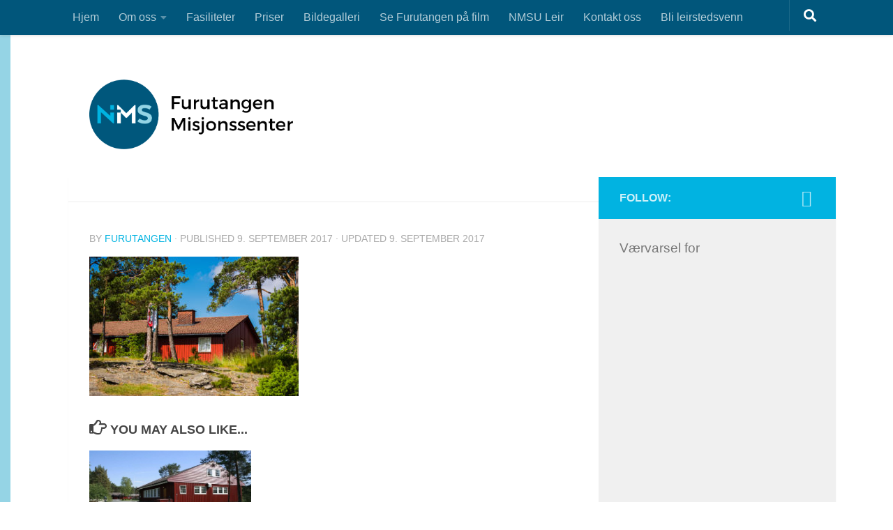

--- FILE ---
content_type: text/html; charset=UTF-8
request_url: https://furutangen-misjonssenter.no/_neg3387/
body_size: 11368
content:
'<!DOCTYPE html>
<html class="no-js" lang="nb-NO">
<head>
  <meta charset="UTF-8">
  <meta name="viewport" content="width=device-width, initial-scale=1.0">
  <link rel="profile" href="https://gmpg.org/xfn/11" />
  <link rel="pingback" href="https://furutangen-misjonssenter.no/xmlrpc.php">

  <meta name='robots' content='index, follow, max-image-preview:large, max-snippet:-1, max-video-preview:-1' />
	<style>img:is([sizes="auto" i], [sizes^="auto," i]) { contain-intrinsic-size: 3000px 1500px }</style>
	<script>document.documentElement.className = document.documentElement.className.replace("no-js","js");</script>

	<!-- This site is optimized with the Yoast SEO plugin v16.4 - https://yoast.com/wordpress/plugins/seo/ -->
	<title>- Furutangen Misjonssenter</title>
	<link rel="canonical" href="http://furutangen-misjonssenter.no/wp-content/uploads/2017/09/NEG3387.jpg" />
	<meta property="og:locale" content="nb_NO" />
	<meta property="og:type" content="article" />
	<meta property="og:title" content="- Furutangen Misjonssenter" />
	<meta property="og:url" content="http://furutangen-misjonssenter.no/wp-content/uploads/2017/09/NEG3387.jpg" />
	<meta property="og:site_name" content="Furutangen Misjonssenter" />
	<meta property="article:modified_time" content="2017-09-09T13:03:46+00:00" />
	<meta property="og:image" content="http://furutangen-misjonssenter.no/wp-content/uploads/2017/09/NEG3387-1024x683.jpg" />
	<meta property="og:image:width" content="1024" />
	<meta property="og:image:height" content="683" />
	<meta name="twitter:card" content="summary" />
	<script type="application/ld+json" class="yoast-schema-graph">{"@context":"https://schema.org","@graph":[{"@type":"WebSite","@id":"https://furutangen-misjonssenter.no/#website","url":"https://furutangen-misjonssenter.no/","name":"Furutangen Misjonssenter","description":"","potentialAction":[{"@type":"SearchAction","target":"https://furutangen-misjonssenter.no/?s={search_term_string}","query-input":"required name=search_term_string"}],"inLanguage":"nb-NO"},{"@type":"WebPage","@id":"http://furutangen-misjonssenter.no/wp-content/uploads/2017/09/NEG3387.jpg#webpage","url":"http://furutangen-misjonssenter.no/wp-content/uploads/2017/09/NEG3387.jpg","name":"- Furutangen Misjonssenter","isPartOf":{"@id":"https://furutangen-misjonssenter.no/#website"},"datePublished":"2017-09-09T12:53:29+00:00","dateModified":"2017-09-09T13:03:46+00:00","breadcrumb":{"@id":"http://furutangen-misjonssenter.no/wp-content/uploads/2017/09/NEG3387.jpg#breadcrumb"},"inLanguage":"nb-NO","potentialAction":[{"@type":"ReadAction","target":["http://furutangen-misjonssenter.no/wp-content/uploads/2017/09/NEG3387.jpg"]}]},{"@type":"BreadcrumbList","@id":"http://furutangen-misjonssenter.no/wp-content/uploads/2017/09/NEG3387.jpg#breadcrumb","itemListElement":[{"@type":"ListItem","position":1,"item":{"@type":"WebPage","@id":"https://furutangen-misjonssenter.no/","url":"https://furutangen-misjonssenter.no/","name":"Hjem"}},{"@type":"ListItem","position":2,"item":{"@id":"http://furutangen-misjonssenter.no/wp-content/uploads/2017/09/NEG3387.jpg#webpage"}}]}]}</script>
	<!-- / Yoast SEO plugin. -->


<link rel='dns-prefetch' href='//fonts.googleapis.com' />
<link rel="alternate" type="application/rss+xml" title="Furutangen Misjonssenter &raquo; strøm" href="https://furutangen-misjonssenter.no/feed/" />
<link rel="alternate" type="application/rss+xml" title="Furutangen Misjonssenter &raquo; kommentarstrøm" href="https://furutangen-misjonssenter.no/comments/feed/" />
<link rel="alternate" type="text/calendar" title="Furutangen Misjonssenter &raquo; iCal-feed" href="https://furutangen-misjonssenter.no/events/?ical=1" />
<script>
window._wpemojiSettings = {"baseUrl":"https:\/\/s.w.org\/images\/core\/emoji\/15.1.0\/72x72\/","ext":".png","svgUrl":"https:\/\/s.w.org\/images\/core\/emoji\/15.1.0\/svg\/","svgExt":".svg","source":{"concatemoji":"https:\/\/furutangen-misjonssenter.no\/wp-includes\/js\/wp-emoji-release.min.js?ver=6.8.1"}};
/*! This file is auto-generated */
!function(i,n){var o,s,e;function c(e){try{var t={supportTests:e,timestamp:(new Date).valueOf()};sessionStorage.setItem(o,JSON.stringify(t))}catch(e){}}function p(e,t,n){e.clearRect(0,0,e.canvas.width,e.canvas.height),e.fillText(t,0,0);var t=new Uint32Array(e.getImageData(0,0,e.canvas.width,e.canvas.height).data),r=(e.clearRect(0,0,e.canvas.width,e.canvas.height),e.fillText(n,0,0),new Uint32Array(e.getImageData(0,0,e.canvas.width,e.canvas.height).data));return t.every(function(e,t){return e===r[t]})}function u(e,t,n){switch(t){case"flag":return n(e,"\ud83c\udff3\ufe0f\u200d\u26a7\ufe0f","\ud83c\udff3\ufe0f\u200b\u26a7\ufe0f")?!1:!n(e,"\ud83c\uddfa\ud83c\uddf3","\ud83c\uddfa\u200b\ud83c\uddf3")&&!n(e,"\ud83c\udff4\udb40\udc67\udb40\udc62\udb40\udc65\udb40\udc6e\udb40\udc67\udb40\udc7f","\ud83c\udff4\u200b\udb40\udc67\u200b\udb40\udc62\u200b\udb40\udc65\u200b\udb40\udc6e\u200b\udb40\udc67\u200b\udb40\udc7f");case"emoji":return!n(e,"\ud83d\udc26\u200d\ud83d\udd25","\ud83d\udc26\u200b\ud83d\udd25")}return!1}function f(e,t,n){var r="undefined"!=typeof WorkerGlobalScope&&self instanceof WorkerGlobalScope?new OffscreenCanvas(300,150):i.createElement("canvas"),a=r.getContext("2d",{willReadFrequently:!0}),o=(a.textBaseline="top",a.font="600 32px Arial",{});return e.forEach(function(e){o[e]=t(a,e,n)}),o}function t(e){var t=i.createElement("script");t.src=e,t.defer=!0,i.head.appendChild(t)}"undefined"!=typeof Promise&&(o="wpEmojiSettingsSupports",s=["flag","emoji"],n.supports={everything:!0,everythingExceptFlag:!0},e=new Promise(function(e){i.addEventListener("DOMContentLoaded",e,{once:!0})}),new Promise(function(t){var n=function(){try{var e=JSON.parse(sessionStorage.getItem(o));if("object"==typeof e&&"number"==typeof e.timestamp&&(new Date).valueOf()<e.timestamp+604800&&"object"==typeof e.supportTests)return e.supportTests}catch(e){}return null}();if(!n){if("undefined"!=typeof Worker&&"undefined"!=typeof OffscreenCanvas&&"undefined"!=typeof URL&&URL.createObjectURL&&"undefined"!=typeof Blob)try{var e="postMessage("+f.toString()+"("+[JSON.stringify(s),u.toString(),p.toString()].join(",")+"));",r=new Blob([e],{type:"text/javascript"}),a=new Worker(URL.createObjectURL(r),{name:"wpTestEmojiSupports"});return void(a.onmessage=function(e){c(n=e.data),a.terminate(),t(n)})}catch(e){}c(n=f(s,u,p))}t(n)}).then(function(e){for(var t in e)n.supports[t]=e[t],n.supports.everything=n.supports.everything&&n.supports[t],"flag"!==t&&(n.supports.everythingExceptFlag=n.supports.everythingExceptFlag&&n.supports[t]);n.supports.everythingExceptFlag=n.supports.everythingExceptFlag&&!n.supports.flag,n.DOMReady=!1,n.readyCallback=function(){n.DOMReady=!0}}).then(function(){return e}).then(function(){var e;n.supports.everything||(n.readyCallback(),(e=n.source||{}).concatemoji?t(e.concatemoji):e.wpemoji&&e.twemoji&&(t(e.twemoji),t(e.wpemoji)))}))}((window,document),window._wpemojiSettings);
</script>
<link rel='stylesheet' id='weather-forecast-css' href='https://furutangen-misjonssenter.no/wp-content/plugins/weather-forecast/src/styles.css?ver=6.8.1' type='text/css' media='all' />
<style id='wp-emoji-styles-inline-css' type='text/css'>

	img.wp-smiley, img.emoji {
		display: inline !important;
		border: none !important;
		box-shadow: none !important;
		height: 1em !important;
		width: 1em !important;
		margin: 0 0.07em !important;
		vertical-align: -0.1em !important;
		background: none !important;
		padding: 0 !important;
	}
</style>
<link rel='stylesheet' id='wp-block-library-css' href='https://furutangen-misjonssenter.no/wp-includes/css/dist/block-library/style.min.css?ver=6.8.1' type='text/css' media='all' />
<style id='classic-theme-styles-inline-css' type='text/css'>
/*! This file is auto-generated */
.wp-block-button__link{color:#fff;background-color:#32373c;border-radius:9999px;box-shadow:none;text-decoration:none;padding:calc(.667em + 2px) calc(1.333em + 2px);font-size:1.125em}.wp-block-file__button{background:#32373c;color:#fff;text-decoration:none}
</style>
<style id='global-styles-inline-css' type='text/css'>
:root{--wp--preset--aspect-ratio--square: 1;--wp--preset--aspect-ratio--4-3: 4/3;--wp--preset--aspect-ratio--3-4: 3/4;--wp--preset--aspect-ratio--3-2: 3/2;--wp--preset--aspect-ratio--2-3: 2/3;--wp--preset--aspect-ratio--16-9: 16/9;--wp--preset--aspect-ratio--9-16: 9/16;--wp--preset--color--black: #000000;--wp--preset--color--cyan-bluish-gray: #abb8c3;--wp--preset--color--white: #ffffff;--wp--preset--color--pale-pink: #f78da7;--wp--preset--color--vivid-red: #cf2e2e;--wp--preset--color--luminous-vivid-orange: #ff6900;--wp--preset--color--luminous-vivid-amber: #fcb900;--wp--preset--color--light-green-cyan: #7bdcb5;--wp--preset--color--vivid-green-cyan: #00d084;--wp--preset--color--pale-cyan-blue: #8ed1fc;--wp--preset--color--vivid-cyan-blue: #0693e3;--wp--preset--color--vivid-purple: #9b51e0;--wp--preset--gradient--vivid-cyan-blue-to-vivid-purple: linear-gradient(135deg,rgba(6,147,227,1) 0%,rgb(155,81,224) 100%);--wp--preset--gradient--light-green-cyan-to-vivid-green-cyan: linear-gradient(135deg,rgb(122,220,180) 0%,rgb(0,208,130) 100%);--wp--preset--gradient--luminous-vivid-amber-to-luminous-vivid-orange: linear-gradient(135deg,rgba(252,185,0,1) 0%,rgba(255,105,0,1) 100%);--wp--preset--gradient--luminous-vivid-orange-to-vivid-red: linear-gradient(135deg,rgba(255,105,0,1) 0%,rgb(207,46,46) 100%);--wp--preset--gradient--very-light-gray-to-cyan-bluish-gray: linear-gradient(135deg,rgb(238,238,238) 0%,rgb(169,184,195) 100%);--wp--preset--gradient--cool-to-warm-spectrum: linear-gradient(135deg,rgb(74,234,220) 0%,rgb(151,120,209) 20%,rgb(207,42,186) 40%,rgb(238,44,130) 60%,rgb(251,105,98) 80%,rgb(254,248,76) 100%);--wp--preset--gradient--blush-light-purple: linear-gradient(135deg,rgb(255,206,236) 0%,rgb(152,150,240) 100%);--wp--preset--gradient--blush-bordeaux: linear-gradient(135deg,rgb(254,205,165) 0%,rgb(254,45,45) 50%,rgb(107,0,62) 100%);--wp--preset--gradient--luminous-dusk: linear-gradient(135deg,rgb(255,203,112) 0%,rgb(199,81,192) 50%,rgb(65,88,208) 100%);--wp--preset--gradient--pale-ocean: linear-gradient(135deg,rgb(255,245,203) 0%,rgb(182,227,212) 50%,rgb(51,167,181) 100%);--wp--preset--gradient--electric-grass: linear-gradient(135deg,rgb(202,248,128) 0%,rgb(113,206,126) 100%);--wp--preset--gradient--midnight: linear-gradient(135deg,rgb(2,3,129) 0%,rgb(40,116,252) 100%);--wp--preset--font-size--small: 13px;--wp--preset--font-size--medium: 20px;--wp--preset--font-size--large: 36px;--wp--preset--font-size--x-large: 42px;--wp--preset--spacing--20: 0.44rem;--wp--preset--spacing--30: 0.67rem;--wp--preset--spacing--40: 1rem;--wp--preset--spacing--50: 1.5rem;--wp--preset--spacing--60: 2.25rem;--wp--preset--spacing--70: 3.38rem;--wp--preset--spacing--80: 5.06rem;--wp--preset--shadow--natural: 6px 6px 9px rgba(0, 0, 0, 0.2);--wp--preset--shadow--deep: 12px 12px 50px rgba(0, 0, 0, 0.4);--wp--preset--shadow--sharp: 6px 6px 0px rgba(0, 0, 0, 0.2);--wp--preset--shadow--outlined: 6px 6px 0px -3px rgba(255, 255, 255, 1), 6px 6px rgba(0, 0, 0, 1);--wp--preset--shadow--crisp: 6px 6px 0px rgba(0, 0, 0, 1);}:where(.is-layout-flex){gap: 0.5em;}:where(.is-layout-grid){gap: 0.5em;}body .is-layout-flex{display: flex;}.is-layout-flex{flex-wrap: wrap;align-items: center;}.is-layout-flex > :is(*, div){margin: 0;}body .is-layout-grid{display: grid;}.is-layout-grid > :is(*, div){margin: 0;}:where(.wp-block-columns.is-layout-flex){gap: 2em;}:where(.wp-block-columns.is-layout-grid){gap: 2em;}:where(.wp-block-post-template.is-layout-flex){gap: 1.25em;}:where(.wp-block-post-template.is-layout-grid){gap: 1.25em;}.has-black-color{color: var(--wp--preset--color--black) !important;}.has-cyan-bluish-gray-color{color: var(--wp--preset--color--cyan-bluish-gray) !important;}.has-white-color{color: var(--wp--preset--color--white) !important;}.has-pale-pink-color{color: var(--wp--preset--color--pale-pink) !important;}.has-vivid-red-color{color: var(--wp--preset--color--vivid-red) !important;}.has-luminous-vivid-orange-color{color: var(--wp--preset--color--luminous-vivid-orange) !important;}.has-luminous-vivid-amber-color{color: var(--wp--preset--color--luminous-vivid-amber) !important;}.has-light-green-cyan-color{color: var(--wp--preset--color--light-green-cyan) !important;}.has-vivid-green-cyan-color{color: var(--wp--preset--color--vivid-green-cyan) !important;}.has-pale-cyan-blue-color{color: var(--wp--preset--color--pale-cyan-blue) !important;}.has-vivid-cyan-blue-color{color: var(--wp--preset--color--vivid-cyan-blue) !important;}.has-vivid-purple-color{color: var(--wp--preset--color--vivid-purple) !important;}.has-black-background-color{background-color: var(--wp--preset--color--black) !important;}.has-cyan-bluish-gray-background-color{background-color: var(--wp--preset--color--cyan-bluish-gray) !important;}.has-white-background-color{background-color: var(--wp--preset--color--white) !important;}.has-pale-pink-background-color{background-color: var(--wp--preset--color--pale-pink) !important;}.has-vivid-red-background-color{background-color: var(--wp--preset--color--vivid-red) !important;}.has-luminous-vivid-orange-background-color{background-color: var(--wp--preset--color--luminous-vivid-orange) !important;}.has-luminous-vivid-amber-background-color{background-color: var(--wp--preset--color--luminous-vivid-amber) !important;}.has-light-green-cyan-background-color{background-color: var(--wp--preset--color--light-green-cyan) !important;}.has-vivid-green-cyan-background-color{background-color: var(--wp--preset--color--vivid-green-cyan) !important;}.has-pale-cyan-blue-background-color{background-color: var(--wp--preset--color--pale-cyan-blue) !important;}.has-vivid-cyan-blue-background-color{background-color: var(--wp--preset--color--vivid-cyan-blue) !important;}.has-vivid-purple-background-color{background-color: var(--wp--preset--color--vivid-purple) !important;}.has-black-border-color{border-color: var(--wp--preset--color--black) !important;}.has-cyan-bluish-gray-border-color{border-color: var(--wp--preset--color--cyan-bluish-gray) !important;}.has-white-border-color{border-color: var(--wp--preset--color--white) !important;}.has-pale-pink-border-color{border-color: var(--wp--preset--color--pale-pink) !important;}.has-vivid-red-border-color{border-color: var(--wp--preset--color--vivid-red) !important;}.has-luminous-vivid-orange-border-color{border-color: var(--wp--preset--color--luminous-vivid-orange) !important;}.has-luminous-vivid-amber-border-color{border-color: var(--wp--preset--color--luminous-vivid-amber) !important;}.has-light-green-cyan-border-color{border-color: var(--wp--preset--color--light-green-cyan) !important;}.has-vivid-green-cyan-border-color{border-color: var(--wp--preset--color--vivid-green-cyan) !important;}.has-pale-cyan-blue-border-color{border-color: var(--wp--preset--color--pale-cyan-blue) !important;}.has-vivid-cyan-blue-border-color{border-color: var(--wp--preset--color--vivid-cyan-blue) !important;}.has-vivid-purple-border-color{border-color: var(--wp--preset--color--vivid-purple) !important;}.has-vivid-cyan-blue-to-vivid-purple-gradient-background{background: var(--wp--preset--gradient--vivid-cyan-blue-to-vivid-purple) !important;}.has-light-green-cyan-to-vivid-green-cyan-gradient-background{background: var(--wp--preset--gradient--light-green-cyan-to-vivid-green-cyan) !important;}.has-luminous-vivid-amber-to-luminous-vivid-orange-gradient-background{background: var(--wp--preset--gradient--luminous-vivid-amber-to-luminous-vivid-orange) !important;}.has-luminous-vivid-orange-to-vivid-red-gradient-background{background: var(--wp--preset--gradient--luminous-vivid-orange-to-vivid-red) !important;}.has-very-light-gray-to-cyan-bluish-gray-gradient-background{background: var(--wp--preset--gradient--very-light-gray-to-cyan-bluish-gray) !important;}.has-cool-to-warm-spectrum-gradient-background{background: var(--wp--preset--gradient--cool-to-warm-spectrum) !important;}.has-blush-light-purple-gradient-background{background: var(--wp--preset--gradient--blush-light-purple) !important;}.has-blush-bordeaux-gradient-background{background: var(--wp--preset--gradient--blush-bordeaux) !important;}.has-luminous-dusk-gradient-background{background: var(--wp--preset--gradient--luminous-dusk) !important;}.has-pale-ocean-gradient-background{background: var(--wp--preset--gradient--pale-ocean) !important;}.has-electric-grass-gradient-background{background: var(--wp--preset--gradient--electric-grass) !important;}.has-midnight-gradient-background{background: var(--wp--preset--gradient--midnight) !important;}.has-small-font-size{font-size: var(--wp--preset--font-size--small) !important;}.has-medium-font-size{font-size: var(--wp--preset--font-size--medium) !important;}.has-large-font-size{font-size: var(--wp--preset--font-size--large) !important;}.has-x-large-font-size{font-size: var(--wp--preset--font-size--x-large) !important;}
:where(.wp-block-post-template.is-layout-flex){gap: 1.25em;}:where(.wp-block-post-template.is-layout-grid){gap: 1.25em;}
:where(.wp-block-columns.is-layout-flex){gap: 2em;}:where(.wp-block-columns.is-layout-grid){gap: 2em;}
:root :where(.wp-block-pullquote){font-size: 1.5em;line-height: 1.6;}
</style>
<link rel='stylesheet' id='cptch_stylesheet-css' href='https://furutangen-misjonssenter.no/wp-content/plugins/captcha/css/front_end_style.css?ver=4.4.5' type='text/css' media='all' />
<link rel='stylesheet' id='dashicons-css' href='https://furutangen-misjonssenter.no/wp-includes/css/dashicons.min.css?ver=6.8.1' type='text/css' media='all' />
<link rel='stylesheet' id='cptch_desktop_style-css' href='https://furutangen-misjonssenter.no/wp-content/plugins/captcha/css/desktop_style.css?ver=4.4.5' type='text/css' media='all' />
<link rel='stylesheet' id='googlefonts-css' href='https://fonts.googleapis.com/css?family=Montserrat:400,700&subset=latin' type='text/css' media='all' />
<link rel='stylesheet' id='hueman-main-style-css' href='https://furutangen-misjonssenter.no/wp-content/themes/hueman/assets/front/css/main.min.css?ver=3.7.20' type='text/css' media='all' />
<style id='hueman-main-style-inline-css' type='text/css'>
body { font-family:Arial, sans-serif;font-size:1.00rem }@media only screen and (min-width: 720px) {
        .nav > li { font-size:1.00rem; }
      }.container-inner { max-width: 1100px; }::selection { background-color: #01b3e1; }
::-moz-selection { background-color: #01b3e1; }a,a>span.hu-external::after,.themeform label .required,#flexslider-featured .flex-direction-nav .flex-next:hover,#flexslider-featured .flex-direction-nav .flex-prev:hover,.post-hover:hover .post-title a,.post-title a:hover,.sidebar.s1 .post-nav li a:hover i,.content .post-nav li a:hover i,.post-related a:hover,.sidebar.s1 .widget_rss ul li a,#footer .widget_rss ul li a,.sidebar.s1 .widget_calendar a,#footer .widget_calendar a,.sidebar.s1 .alx-tab .tab-item-category a,.sidebar.s1 .alx-posts .post-item-category a,.sidebar.s1 .alx-tab li:hover .tab-item-title a,.sidebar.s1 .alx-tab li:hover .tab-item-comment a,.sidebar.s1 .alx-posts li:hover .post-item-title a,#footer .alx-tab .tab-item-category a,#footer .alx-posts .post-item-category a,#footer .alx-tab li:hover .tab-item-title a,#footer .alx-tab li:hover .tab-item-comment a,#footer .alx-posts li:hover .post-item-title a,.comment-tabs li.active a,.comment-awaiting-moderation,.child-menu a:hover,.child-menu .current_page_item > a,.wp-pagenavi a{ color: #01b3e1; }input[type="submit"],.themeform button[type="submit"],.sidebar.s1 .sidebar-top,.sidebar.s1 .sidebar-toggle,#flexslider-featured .flex-control-nav li a.flex-active,.post-tags a:hover,.sidebar.s1 .widget_calendar caption,#footer .widget_calendar caption,.author-bio .bio-avatar:after,.commentlist li.bypostauthor > .comment-body:after,.commentlist li.comment-author-admin > .comment-body:after{ background-color: #01b3e1; }.post-format .format-container { border-color: #01b3e1; }.sidebar.s1 .alx-tabs-nav li.active a,#footer .alx-tabs-nav li.active a,.comment-tabs li.active a,.wp-pagenavi a:hover,.wp-pagenavi a:active,.wp-pagenavi span.current{ border-bottom-color: #01b3e1!important; }.sidebar.s2 .post-nav li a:hover i,
.sidebar.s2 .widget_rss ul li a,
.sidebar.s2 .widget_calendar a,
.sidebar.s2 .alx-tab .tab-item-category a,
.sidebar.s2 .alx-posts .post-item-category a,
.sidebar.s2 .alx-tab li:hover .tab-item-title a,
.sidebar.s2 .alx-tab li:hover .tab-item-comment a,
.sidebar.s2 .alx-posts li:hover .post-item-title a { color: #01567b; }
.sidebar.s2 .sidebar-top,.sidebar.s2 .sidebar-toggle,.post-comments,.jp-play-bar,.jp-volume-bar-value,.sidebar.s2 .widget_calendar caption{ background-color: #01567b; }.sidebar.s2 .alx-tabs-nav li.active a { border-bottom-color: #01567b; }
.post-comments::before { border-right-color: #01567b; }
      .search-expand,
              #nav-topbar.nav-container { background-color: #01567b}@media only screen and (min-width: 720px) {
                #nav-topbar .nav ul { background-color: #01567b; }
              }.is-scrolled #header .nav-container.desktop-sticky,
              .is-scrolled #header .search-expand { background-color: #01567b; background-color: rgba(1,86,123,0.90) }.is-scrolled .topbar-transparent #nav-topbar.desktop-sticky .nav ul { background-color: #01567b; background-color: rgba(1,86,123,0.95) }#header { background-color: #ffffff; }
@media only screen and (min-width: 720px) {
  #nav-header .nav ul { background-color: #ffffff; }
}
        #header #nav-mobile { background-color: #33363b; }.is-scrolled #header #nav-mobile { background-color: #33363b; background-color: rgba(51,54,59,0.90) }#nav-header.nav-container, #main-header-search .search-expand { background-color: #01567b; }
@media only screen and (min-width: 720px) {
  #nav-header .nav ul { background-color: #01567b; }
}
        #footer-bottom { background-color: #01567b; }.site-title a img { max-height: 100px; }body {background: #ffffff url(https://furutangen-misjonssenter.no/wp-content/uploads/2015/11/Stolpe-venstre-15x30-pix.jpg) no-repeat ;background-attachment:;}

</style>
<link rel='stylesheet' id='theme-stylesheet-css' href='https://furutangen-misjonssenter.no/wp-content/themes/hueman-child-master/style.css?ver=1.0.0' type='text/css' media='all' />
<link rel='stylesheet' id='hueman-font-awesome-css' href='https://furutangen-misjonssenter.no/wp-content/themes/hueman/assets/front/css/font-awesome.min.css?ver=3.7.20' type='text/css' media='all' />
<script src="https://furutangen-misjonssenter.no/wp-includes/js/jquery/jquery.min.js?ver=3.7.1" id="jquery-core-js"></script>
<script src="https://furutangen-misjonssenter.no/wp-includes/js/jquery/jquery-migrate.min.js?ver=3.4.1" id="jquery-migrate-js"></script>
<link rel="https://api.w.org/" href="https://furutangen-misjonssenter.no/wp-json/" /><link rel="alternate" title="JSON" type="application/json" href="https://furutangen-misjonssenter.no/wp-json/wp/v2/media/263" /><link rel="EditURI" type="application/rsd+xml" title="RSD" href="https://furutangen-misjonssenter.no/xmlrpc.php?rsd" />
<meta name="generator" content="WordPress 6.8.1" />
<link rel='shortlink' href='https://furutangen-misjonssenter.no/?p=263' />
<link rel="alternate" title="oEmbed (JSON)" type="application/json+oembed" href="https://furutangen-misjonssenter.no/wp-json/oembed/1.0/embed?url=https%3A%2F%2Ffurutangen-misjonssenter.no%2F_neg3387%2F" />
<link rel="alternate" title="oEmbed (XML)" type="text/xml+oembed" href="https://furutangen-misjonssenter.no/wp-json/oembed/1.0/embed?url=https%3A%2F%2Ffurutangen-misjonssenter.no%2F_neg3387%2F&#038;format=xml" />
<style type='text/css' media='screen'>
	h1{ font-family:"Montserrat", arial, sans-serif;}
	h2{ font-family:"Montserrat", arial, sans-serif;}
	h3{ font-family:"Montserrat", arial, sans-serif;}
</style>
<!-- fonts delivered by Wordpress Google Fonts, a plugin by Adrian3.com --><meta name="tec-api-version" content="v1"><meta name="tec-api-origin" content="https://furutangen-misjonssenter.no"><link rel="alternate" href="https://furutangen-misjonssenter.no/wp-json/tribe/events/v1/" />    <link rel="preload" as="font" type="font/woff2" href="https://furutangen-misjonssenter.no/wp-content/themes/hueman/assets/front/webfonts/fa-brands-400.woff2?v=5.15.2" crossorigin="anonymous"/>
    <link rel="preload" as="font" type="font/woff2" href="https://furutangen-misjonssenter.no/wp-content/themes/hueman/assets/front/webfonts/fa-regular-400.woff2?v=5.15.2" crossorigin="anonymous"/>
    <link rel="preload" as="font" type="font/woff2" href="https://furutangen-misjonssenter.no/wp-content/themes/hueman/assets/front/webfonts/fa-solid-900.woff2?v=5.15.2" crossorigin="anonymous"/>
  <!--[if lt IE 9]>
<script src="https://furutangen-misjonssenter.no/wp-content/themes/hueman/assets/front/js/ie/html5shiv-printshiv.min.js"></script>
<script src="https://furutangen-misjonssenter.no/wp-content/themes/hueman/assets/front/js/ie/selectivizr.js"></script>
<![endif]-->
</head>

<body class="attachment wp-singular attachment-template-default single single-attachment postid-263 attachmentid-263 attachment-jpeg wp-custom-logo wp-embed-responsive wp-theme-hueman wp-child-theme-hueman-child-master tribe-no-js col-2cl full-width topbar-enabled header-desktop-sticky header-mobile-sticky hueman-3-7-20-with-child-theme chrome">
<div id="wrapper">
  <a class="screen-reader-text skip-link" href="#content">Skip to content</a>
  
  <header id="header" class="main-menu-mobile-on one-mobile-menu main_menu header-ads-desktop  topbar-transparent no-header-img">
        <nav class="nav-container group mobile-menu mobile-sticky no-menu-assigned" id="nav-mobile" data-menu-id="header-1">
  <div class="mobile-title-logo-in-header"><p class="site-title">                  <a class="custom-logo-link" href="https://furutangen-misjonssenter.no/" rel="home" title="Furutangen Misjonssenter | Home page"><img src="https://furutangen-misjonssenter.no/wp-content/uploads/2020/04/cropped-Furutangen-01.png" alt="Furutangen Misjonssenter" width="869" height="290"/></a>                </p></div>
        
                    <!-- <div class="ham__navbar-toggler collapsed" aria-expanded="false">
          <div class="ham__navbar-span-wrapper">
            <span class="ham-toggler-menu__span"></span>
          </div>
        </div> -->
        <button class="ham__navbar-toggler-two collapsed" title="Menu" aria-expanded="false">
          <span class="ham__navbar-span-wrapper">
            <span class="line line-1"></span>
            <span class="line line-2"></span>
            <span class="line line-3"></span>
          </span>
        </button>
            
      <div class="nav-text"></div>
      <div class="nav-wrap container">
                  <ul class="nav container-inner group mobile-search">
                            <li>
                  <form role="search" method="get" class="search-form" action="https://furutangen-misjonssenter.no/">
				<label>
					<span class="screen-reader-text">Søk etter:</span>
					<input type="search" class="search-field" placeholder="Søk &hellip;" value="" name="s" />
				</label>
				<input type="submit" class="search-submit" value="Søk" />
			</form>                </li>
                      </ul>
                <ul id="menu-toppmeny-furutangen" class="nav container-inner group"><li id="menu-item-11" class="menu-item menu-item-type-custom menu-item-object-custom menu-item-home menu-item-11"><a href="http://furutangen-misjonssenter.no/">Hjem</a></li>
<li id="menu-item-67" class="menu-item menu-item-type-post_type menu-item-object-post menu-item-has-children menu-item-67"><a href="https://furutangen-misjonssenter.no/2016/02/02/om-oss-furutangen-misjonssenter/">Om oss</a>
<ul class="sub-menu">
	<li id="menu-item-360" class="menu-item menu-item-type-post_type menu-item-object-page menu-item-360"><a href="https://furutangen-misjonssenter.no/personvernerklaering/">Personvernerklæring</a></li>
</ul>
</li>
<li id="menu-item-75" class="menu-item menu-item-type-post_type menu-item-object-page menu-item-75"><a href="https://furutangen-misjonssenter.no/fasiliteter-overnatting/">Fasiliteter</a></li>
<li id="menu-item-20" class="menu-item menu-item-type-post_type menu-item-object-page menu-item-20"><a href="https://furutangen-misjonssenter.no/?page_id=17">Priser</a></li>
<li id="menu-item-54" class="menu-item menu-item-type-post_type menu-item-object-page menu-item-54"><a href="https://furutangen-misjonssenter.no/bildegalleri-bilder-fra-furutangen-misjonssenter/">Bildegalleri</a></li>
<li id="menu-item-121" class="menu-item menu-item-type-post_type menu-item-object-page menu-item-121"><a href="https://furutangen-misjonssenter.no/furutangen-pa-film/">Se Furutangen på film</a></li>
<li id="menu-item-419" class="menu-item menu-item-type-custom menu-item-object-custom menu-item-419"><a href="https://nmsu.no/kalender/?q=&#038;r%5B%5D=13">NMSU Leir</a></li>
<li id="menu-item-21" class="menu-item menu-item-type-post_type menu-item-object-page menu-item-21"><a href="https://furutangen-misjonssenter.no/kontakt-oss-hjelmeland/">Kontakt oss</a></li>
<li id="menu-item-420" class="menu-item menu-item-type-custom menu-item-object-custom menu-item-420"><a href="https://nms.profundo.no/giverleirsted">Bli leirstedsvenn</a></li>
</ul>      </div>
</nav><!--/#nav-topbar-->  
        <nav class="nav-container group desktop-menu desktop-sticky " id="nav-topbar" data-menu-id="header-2">
    <div class="nav-text"></div>
  <div class="topbar-toggle-down">
    <i class="fas fa-angle-double-down" aria-hidden="true" data-toggle="down" title="Expand menu"></i>
    <i class="fas fa-angle-double-up" aria-hidden="true" data-toggle="up" title="Collapse menu"></i>
  </div>
  <div class="nav-wrap container">
    <ul id="menu-toppmeny-furutangen-1" class="nav container-inner group"><li class="menu-item menu-item-type-custom menu-item-object-custom menu-item-home menu-item-11"><a href="http://furutangen-misjonssenter.no/">Hjem</a></li>
<li class="menu-item menu-item-type-post_type menu-item-object-post menu-item-has-children menu-item-67"><a href="https://furutangen-misjonssenter.no/2016/02/02/om-oss-furutangen-misjonssenter/">Om oss</a>
<ul class="sub-menu">
	<li class="menu-item menu-item-type-post_type menu-item-object-page menu-item-360"><a href="https://furutangen-misjonssenter.no/personvernerklaering/">Personvernerklæring</a></li>
</ul>
</li>
<li class="menu-item menu-item-type-post_type menu-item-object-page menu-item-75"><a href="https://furutangen-misjonssenter.no/fasiliteter-overnatting/">Fasiliteter</a></li>
<li class="menu-item menu-item-type-post_type menu-item-object-page menu-item-20"><a href="https://furutangen-misjonssenter.no/?page_id=17">Priser</a></li>
<li class="menu-item menu-item-type-post_type menu-item-object-page menu-item-54"><a href="https://furutangen-misjonssenter.no/bildegalleri-bilder-fra-furutangen-misjonssenter/">Bildegalleri</a></li>
<li class="menu-item menu-item-type-post_type menu-item-object-page menu-item-121"><a href="https://furutangen-misjonssenter.no/furutangen-pa-film/">Se Furutangen på film</a></li>
<li class="menu-item menu-item-type-custom menu-item-object-custom menu-item-419"><a href="https://nmsu.no/kalender/?q=&#038;r%5B%5D=13">NMSU Leir</a></li>
<li class="menu-item menu-item-type-post_type menu-item-object-page menu-item-21"><a href="https://furutangen-misjonssenter.no/kontakt-oss-hjelmeland/">Kontakt oss</a></li>
<li class="menu-item menu-item-type-custom menu-item-object-custom menu-item-420"><a href="https://nms.profundo.no/giverleirsted">Bli leirstedsvenn</a></li>
</ul>  </div>
      <div id="topbar-header-search" class="container">
      <div class="container-inner">
        <button class="toggle-search"><i class="fas fa-search"></i></button>
        <div class="search-expand">
          <div class="search-expand-inner"><form role="search" method="get" class="search-form" action="https://furutangen-misjonssenter.no/">
				<label>
					<span class="screen-reader-text">Søk etter:</span>
					<input type="search" class="search-field" placeholder="Søk &hellip;" value="" name="s" />
				</label>
				<input type="submit" class="search-submit" value="Søk" />
			</form></div>
        </div>
      </div><!--/.container-inner-->
    </div><!--/.container-->
  
</nav><!--/#nav-topbar-->  
  <div class="container group">
        <div class="container-inner">

                    <div class="group hu-pad central-header-zone">
                  <div class="logo-tagline-group">
                      <p class="site-title">                  <a class="custom-logo-link" href="https://furutangen-misjonssenter.no/" rel="home" title="Furutangen Misjonssenter | Home page"><img src="https://furutangen-misjonssenter.no/wp-content/uploads/2020/04/cropped-Furutangen-01.png" alt="Furutangen Misjonssenter" width="869" height="290"/></a>                </p>                                                <p class="site-description"></p>
                                        </div>

                                        <div id="header-widgets">
                                                </div><!--/#header-ads-->
                                </div>
      
      
    </div><!--/.container-inner-->
      </div><!--/.container-->

</header><!--/#header-->
  
  <div class="container" id="page">
    <div class="container-inner">
            <div class="main">
        <div class="main-inner group">
          
              <main class="content" id="content">
              <div class="page-title hu-pad group">
          	        <h1></h1>
    	
    </div><!--/.page-title-->
          <div class="hu-pad group">
              <article class="post-263 attachment type-attachment status-inherit hentry">
    <div class="post-inner group">

      <h1 class="post-title entry-title"></h1>
  <p class="post-byline">
       by     <span class="vcard author">
       <span class="fn"><a href="https://furutangen-misjonssenter.no/author/furutangen/" title="Innlegg av Furutangen" rel="author">Furutangen</a></span>
     </span>
     &middot;
                            
                                Published <time class="published" datetime="2017-09-09T14:53:29+02:00">9. september 2017</time>
                &middot; Updated <time class="updated" datetime="2017-09-09T15:03:46+02:00">9. september 2017</time>
                      </p>

                                
      <div class="clear"></div>

      <div class="entry themeform">
        <div class="entry-inner">
          <p class="attachment"><a href='https://furutangen-misjonssenter.no/wp-content/uploads/2017/09/NEG3387.jpg'><img fetchpriority="high" decoding="async" width="300" height="200" src="https://furutangen-misjonssenter.no/wp-content/uploads/2017/09/NEG3387-300x200.jpg" class="attachment-medium size-medium" alt="" srcset="https://furutangen-misjonssenter.no/wp-content/uploads/2017/09/NEG3387-300x200.jpg 300w, https://furutangen-misjonssenter.no/wp-content/uploads/2017/09/NEG3387-768x512.jpg 768w, https://furutangen-misjonssenter.no/wp-content/uploads/2017/09/NEG3387-1024x683.jpg 1024w, https://furutangen-misjonssenter.no/wp-content/uploads/2017/09/NEG3387.jpg 1920w" sizes="(max-width: 300px) 100vw, 300px" /></a></p>
          <nav class="pagination group">
                      </nav><!--/.pagination-->
        </div>

        
        <div class="clear"></div>
      </div><!--/.entry-->

    </div><!--/.post-inner-->
  </article><!--/.post-->

<div class="clear"></div>





<h4 class="heading">
	<i class="far fa-hand-point-right"></i>You may also like...</h4>

<ul class="related-posts group">
  		<li class="related post-hover">
		<article class="post-65 post type-post status-publish format-standard hentry category-om-oss">

			<div class="post-thumbnail">
				<a href="https://furutangen-misjonssenter.no/2016/02/02/om-oss-furutangen-misjonssenter/" class="hu-rel-post-thumb">
					<img width="520" height="245" src="https://furutangen-misjonssenter.no/wp-content/uploads/2015/11/Furutangen-fra-gml-web1-520x245.jpg" class="attachment-thumb-medium size-thumb-medium wp-post-image" alt="Furutangen misjonssenter" decoding="async" loading="lazy" />																			</a>
							</div><!--/.post-thumbnail-->

			<div class="related-inner">

				<h4 class="post-title entry-title">
					<a href="https://furutangen-misjonssenter.no/2016/02/02/om-oss-furutangen-misjonssenter/" rel="bookmark">Om oss</a>
				</h4><!--/.post-title-->

				<div class="post-meta group">
					<p class="post-date">
  <time class="published updated" datetime="2016-02-02 13:44:53">2. februar 2016</time>
</p>

  <p class="post-byline" style="display:none">&nbsp;by    <span class="vcard author">
      <span class="fn"><a href="https://furutangen-misjonssenter.no/author/furutangen/" title="Innlegg av Furutangen" rel="author">Furutangen</a></span>
    </span> &middot; Published <span class="published">2. februar 2016</span>
     &middot; Last modified <span class="updated">5. oktober 2023</span>  </p>
				</div><!--/.post-meta-->

			</div><!--/.related-inner-->

		</article>
	</li><!--/.related-->
		  
</ul><!--/.post-related-->



<section id="comments" class="themeform">

	
					<!-- comments closed, no comments -->
		
	
	
</section><!--/#comments-->          </div><!--/.hu-pad-->
            </main><!--/.content-->
          

	<div class="sidebar s1 collapsed" data-position="right" data-layout="col-2cl" data-sb-id="s1">

		<button class="sidebar-toggle" title="Expand Sidebar"><i class="fas sidebar-toggle-arrows"></i></button>

		<div class="sidebar-content">

			           			<div class="sidebar-top group">
                        <p>Follow:</p>                    <ul class="social-links"><li><a rel="nofollow" class="social-tooltip"  title="Aktiviteter på Furutangen" aria-label="Aktiviteter på Furutangen" href="http://furutangen-misjonssenter.no/events/"   style="color:"><i class="fab fa-calendar"></i></a></li></ul>  			</div>
			
			
			
			<div id="text-3" class="widget widget_text">			<div class="textwidget"><div class="c-message_kit__gutter">
<div class="c-message_kit__gutter__right" role="presentation" data-qa="message_content">
<div class="c-message_kit__blocks c-message_kit__blocks--rich_text">
<div class="c-message__message_blocks c-message__message_blocks--rich_text">
<div class="p-block_kit_renderer" data-qa="block-kit-renderer">
<div class="p-block_kit_renderer__block_wrapper p-block_kit_renderer__block_wrapper--first">
<div class="p-rich_text_block" dir="auto">
<div class="p-rich_text_section">
    <div class="weather-forecast">
        <div class="weather-forecast-location">
            Værvarsel for         </div>

        

                <table>
                    </table>

        <div class="weather-forecast-credits">
            <a href=""></a>        </div>
    </div>

</div>
</div>
</div>
</div>
</div>
</div>
</div>
</div>
<div class="c-message_actions__container c-message__actions" role="group">
<div class="c-message_actions__group" role="group" aria-label="Message shortcuts" data-qa="message-actions"></div>
</div>
</div>
		</div>
		</div><!--/.sidebar-content-->

	</div><!--/.sidebar-->

	

				</div><!--/.main-inner-->
			</div><!--/.main-->			
		</div><!--/.container-inner-->
	</div><!--/.container-->

	<footer id="footer">
		
				
				
		<section class="container" id="footer-widgets">
			<div class="container-inner">
				
				<div class="pad group">
																
					<div class="footer-widget-1 grid one-third ">
						<div id="text-5" class="widget widget_text">			<div class="textwidget"><span style="color: #000000;"><strong>Fakta om Furutangen</strong></span><br><br>
<i class="fa fa-bed fa-lg" style="color: #01567b; padding: 10px;"></i>  90 sengeplasser
<br>
<i class="fa fa-home fa-lg" style="color: #01567b; padding: 10px;"></i>  4 internatbygg
<br>
<i class="fa fa-tint fa-lg" style="color: #01567b; padding: 10px;"></i>  Eget bad på noen av rommene
<br>
<i class="fa fa-cutlery fa-lg" style="color: #01567b; padding: 10px;"></i>  Spisesal 80 personer
<br>
<i class="fa fa-wifi fa-lg" style="color: #01567b; padding: 10px;"></i>  Trådløst internett
<br>
<i class="fa fa-user-plus fa-lg" style="color: #01567b; padding: 10px;"></i>  Møte-/konferansesaler opptil 250 pers
<br>
<i class="fa fa-wheelchair fa-lg" style="color: #01567b; padding: 10px;"></i>  Noe tilrettelagt for rullestol
<br>
<i class="fa fa-life-ring fa-lg" style="color: #01567b; padding: 10px;"></i>  Badeplass i nærområdet
<br></div>
		</div>					</div>
					
																						
					<div class="footer-widget-2 grid one-third ">
						<div id="alxtabs-2" class="widget widget_hu_tabs">
<h3 class="widget-title">Siste nytt</h3>
	<div class="alx-tabs-container">


		
			
			<ul id="tab-recent-2" class="alx-tab group thumbs-enabled">
        								<li>

										<div class="tab-item-thumbnail">
						<a href="https://furutangen-misjonssenter.no/2020/04/27/norgesferie-i-ryfylke-bo-pa-furutangen/">
							<img width="80" height="80" src="https://furutangen-misjonssenter.no/wp-content/uploads/2017/09/NEG3382-160x160.jpg" class="attachment-thumb-small size-thumb-small wp-post-image" alt="" decoding="async" loading="lazy" />																					<span class="thumb-icon small"><i class="fas fa-star"></i></span>						</a>
					</div>
					
					<div class="tab-item-inner group">
												<p class="tab-item-title"><a href="https://furutangen-misjonssenter.no/2020/04/27/norgesferie-i-ryfylke-bo-pa-furutangen/" rel="bookmark">Norgesferie i Ryfylke, bo på Furutangen</a></p>
											</div>

				</li>
								<li>

										<div class="tab-item-thumbnail">
						<a href="https://furutangen-misjonssenter.no/2015/11/24/idylliske-furutangen/">
							<img width="80" height="80" src="https://furutangen-misjonssenter.no/wp-content/uploads/2015/11/Bygninger-ute-160x160.jpg" class="attachment-thumb-small size-thumb-small wp-post-image" alt="" decoding="async" loading="lazy" />																											</a>
					</div>
					
					<div class="tab-item-inner group">
												<p class="tab-item-title"><a href="https://furutangen-misjonssenter.no/2015/11/24/idylliske-furutangen/" rel="bookmark">Idylliske Furutangen</a></p>
											</div>

				</li>
								<li>

										<div class="tab-item-thumbnail">
						<a href="https://furutangen-misjonssenter.no/2015/11/24/velkommen-til-furutangen-misjonssenter/">
							<img width="80" height="80" src="https://furutangen-misjonssenter.no/wp-content/uploads/2017/09/NEG3361-160x160.jpg" class="attachment-thumb-small size-thumb-small wp-post-image" alt="" decoding="async" loading="lazy" />																											</a>
					</div>
					
					<div class="tab-item-inner group">
												<p class="tab-item-title"><a href="https://furutangen-misjonssenter.no/2015/11/24/velkommen-til-furutangen-misjonssenter/" rel="bookmark">Kai og flytebrygger for store og små</a></p>
											</div>

				</li>
								        			</ul><!--/.alx-tab-->

		

		

		
			</div>

</div>
					</div>
					
																						
					<div class="footer-widget-3 grid one-third last">
						<div id="alxposts-2" class="widget widget_hu_posts">
<h3 class="widget-title">Konferanse?</h3>
	
	<ul class="alx-posts group thumbs-enabled">
    				<li>

						<div class="post-item-thumbnail">
				<a href="https://furutangen-misjonssenter.no/2015/11/24/moterom-konferanserom/">
					        <svg class="hu-svg-placeholder thumb-medium-empty" id="696ca68dcfdd7" viewBox="0 0 1792 1792" xmlns="http://www.w3.org/2000/svg"><path d="M928 832q0-14-9-23t-23-9q-66 0-113 47t-47 113q0 14 9 23t23 9 23-9 9-23q0-40 28-68t68-28q14 0 23-9t9-23zm224 130q0 106-75 181t-181 75-181-75-75-181 75-181 181-75 181 75 75 181zm-1024 574h1536v-128h-1536v128zm1152-574q0-159-112.5-271.5t-271.5-112.5-271.5 112.5-112.5 271.5 112.5 271.5 271.5 112.5 271.5-112.5 112.5-271.5zm-1024-642h384v-128h-384v128zm-128 192h1536v-256h-828l-64 128h-644v128zm1664-256v1280q0 53-37.5 90.5t-90.5 37.5h-1536q-53 0-90.5-37.5t-37.5-90.5v-1280q0-53 37.5-90.5t90.5-37.5h1536q53 0 90.5 37.5t37.5 90.5z"/></svg>
         <img class="hu-img-placeholder" src="https://furutangen-misjonssenter.no/wp-content/themes/hueman/assets/front/img/thumb-medium-empty.png" alt="Vi har plass til 200!" data-hu-post-id="696ca68dcfdd7" />																			</a>
			</div>
			
			<div class="post-item-inner group">
								<p class="post-item-title"><a href="https://furutangen-misjonssenter.no/2015/11/24/moterom-konferanserom/" rel="bookmark">Vi har plass til 200!</a></p>
							</div>

		</li>
				    	</ul><!--/.alx-posts-->

</div>
					</div>
					
															</div><!--/.pad-->
				
			</div><!--/.container-inner-->
		</section><!--/.container-->	
				
				
		<section class="container" id="footer-bottom">
			<div class="container-inner">
				
				<a id="back-to-top" href="#"><i class="fa fa-angle-up"></i></a>
				
				<div class="pad group">
					
					<div class="grid one-half">
						
												
						<div id="copyright">
															<p>Furutangen Misjonssenter - eies og drives av <a href="http://www.nms.no/" target="_blank">Det Norske Misjonsselskap</a> <br> Webside er utviklet og levert av <a href="http://www.guru-utvikling.no/" target="_blank">Guru Utvikling AS</a></p>
													</div><!--/#copyright-->
						
												
					</div>
					
					<div class="grid one-half last">	
						<ul class="social-links"><li><a rel="nofollow" class="social-tooltip"  title="Aktiviteter på Furutangen" aria-label="Aktiviteter på Furutangen" href="http://furutangen-misjonssenter.no/events/"   style="color:"><i class="fab fa-calendar"></i></a></li></ul>					</div>
				
				</div><!--/.pad-->
				
			</div><!--/.container-inner-->
		</section><!--/.container-->
		
	</footer><!--/#footer-->

</div><!--/#wrapper-->

<script type="speculationrules">
{"prefetch":[{"source":"document","where":{"and":[{"href_matches":"\/*"},{"not":{"href_matches":["\/wp-*.php","\/wp-admin\/*","\/wp-content\/uploads\/*","\/wp-content\/*","\/wp-content\/plugins\/*","\/wp-content\/themes\/hueman-child-master\/*","\/wp-content\/themes\/hueman\/*","\/*\\?(.+)"]}},{"not":{"selector_matches":"a[rel~=\"nofollow\"]"}},{"not":{"selector_matches":".no-prefetch, .no-prefetch a"}}]},"eagerness":"conservative"}]}
</script>
		<script>
		( function ( body ) {
			'use strict';
			body.className = body.className.replace( /\btribe-no-js\b/, 'tribe-js' );
		} )( document.body );
		</script>
		<script> /* <![CDATA[ */var tribe_l10n_datatables = {"aria":{"sort_ascending":": activate to sort column ascending","sort_descending":": activate to sort column descending"},"length_menu":"Show _MENU_ entries","empty_table":"No data available in table","info":"Showing _START_ to _END_ of _TOTAL_ entries","info_empty":"Showing 0 to 0 of 0 entries","info_filtered":"(filtered from _MAX_ total entries)","zero_records":"No matching records found","search":"Search:","all_selected_text":"All items on this page were selected. ","select_all_link":"Select all pages","clear_selection":"Clear Selection.","pagination":{"all":"All","next":"Next","previous":"Previous"},"select":{"rows":{"0":"","_":": Selected %d rows","1":": Selected 1 row"}},"datepicker":{"dayNames":["s\u00f8ndag","mandag","tirsdag","onsdag","torsdag","fredag","l\u00f8rdag"],"dayNamesShort":["s\u00f8n","man","tir","ons","tor","fre","l\u00f8r"],"dayNamesMin":["S","M","T","O","T","F","L"],"monthNames":["januar","februar","mars","april","mai","juni","juli","august","september","oktober","november","desember"],"monthNamesShort":["januar","februar","mars","april","mai","juni","juli","august","september","oktober","november","desember"],"monthNamesMin":["jan","feb","mar","apr","mai","jun","jul","aug","sep","okt","nov","des"],"nextText":"Neste","prevText":"Forrige","currentText":"I dag","closeText":"Fullf\u00f8rt","today":"I dag","clear":"Nullstill"}};/* ]]> */ </script><script src='https://furutangen-misjonssenter.no/wp-content/plugins/the-events-calendar/common/src/resources/js/underscore-before.js'></script>
<script src="https://furutangen-misjonssenter.no/wp-includes/js/underscore.min.js?ver=1.13.7" id="underscore-js"></script>
<script src='https://furutangen-misjonssenter.no/wp-content/plugins/the-events-calendar/common/src/resources/js/underscore-after.js'></script>
<script id="hu-front-scripts-js-extra">
var HUParams = {"_disabled":[],"SmoothScroll":{"Enabled":true,"Options":{"touchpadSupport":false}},"centerAllImg":"1","timerOnScrollAllBrowsers":"1","extLinksStyle":"","extLinksTargetExt":"","extLinksSkipSelectors":{"classes":["btn","button"],"ids":[]},"imgSmartLoadEnabled":"","imgSmartLoadOpts":{"parentSelectors":[".container .content",".post-row",".container .sidebar","#footer","#header-widgets"],"opts":{"excludeImg":[".tc-holder-img"],"fadeIn_options":100,"threshold":0}},"goldenRatio":"1.618","gridGoldenRatioLimit":"350","sbStickyUserSettings":{"desktop":true,"mobile":true},"sidebarOneWidth":"340","sidebarTwoWidth":"260","isWPMobile":"","menuStickyUserSettings":{"desktop":"stick_up","mobile":"stick_up"},"mobileSubmenuExpandOnClick":"1","submenuTogglerIcon":"<i class=\"fas fa-angle-down\"><\/i>","isDevMode":"","ajaxUrl":"https:\/\/furutangen-misjonssenter.no\/?huajax=1","frontNonce":{"id":"HuFrontNonce","handle":"971a530822"},"isWelcomeNoteOn":"","welcomeContent":"","i18n":{"collapsibleExpand":"Expand","collapsibleCollapse":"Collapse"},"deferFontAwesome":"","fontAwesomeUrl":"https:\/\/furutangen-misjonssenter.no\/wp-content\/themes\/hueman\/assets\/front\/css\/font-awesome.min.css?3.7.20","mainScriptUrl":"https:\/\/furutangen-misjonssenter.no\/wp-content\/themes\/hueman\/assets\/front\/js\/scripts.min.js?3.7.20","flexSliderNeeded":"","flexSliderOptions":{"is_rtl":false,"has_touch_support":true,"is_slideshow":true,"slideshow_speed":5000}};
</script>
<script src="https://furutangen-misjonssenter.no/wp-content/themes/hueman/assets/front/js/scripts.min.js?ver=3.7.20" id="hu-front-scripts-js" defer></script>
<!--[if lt IE 9]>
<script src="https://furutangen-misjonssenter.no/wp-content/themes/hueman/assets/front/js/ie/respond.js"></script>
<![endif]-->
</body>
</html>

--- FILE ---
content_type: text/css
request_url: https://furutangen-misjonssenter.no/wp-content/plugins/weather-forecast/src/styles.css?ver=6.8.1
body_size: -33
content:
/**
 * Default CSS styles for the weather-forecast component
 */
.weather-forecast { }
.weather-forecast-error { color: red; }
.weather-forecast-location {  font-size: 125%; padding-bottom: 10px; }
.weather-forecast-credits { }
.weather-forecast-symbol { width: 50%; display: inline-block; text-align: center; }
.weather-forecast-temperature { width: 50%; display: inline-block; font-size: 140%; text-align: center; }
.weather-forecast-symbol img { width: 80%; max-width: 120px; height: auto;}


--- FILE ---
content_type: text/css
request_url: https://furutangen-misjonssenter.no/wp-content/themes/hueman-child-master/style.css?ver=1.0.0
body_size: 294
content:
/*
	Theme Name: Hueman Child
	Theme URI: http://alxmedia.se/themes/hueman/
	Description: Sample child theme for customization.
	Author: You
	Author URI: 
	Template: hueman
	Version: 1.0.0
*/

@import url("../hueman/style.css");

/* ------------------------------------------------------------------------- *
 *  Theme customization starts here
/* ------------------------------------------------------------------------- */

/* Lage "stolpe" på sidens venstre kant i stedet for å bruke bakgrunnsbilde */
body {
    border-left: 15px solid #95d4e5;
}

/* Gjør header transparent */
#header { background: transparent; }

/* Kode for å beholde banner-ads i toppwidget på smale skjermer responsiv modus */
@media only screen and (max-width: 1200px) {
  #header-widgets {
    display: block !important;
  }
}

/* ------------------------------------------------------------------------- *
 *  Section: Footer original background: #fff
/* ------------------------------------------------------------------------- */
#footer { background: transparent; color: #777; width: 100%; }

/* ------------------------------------------------------------------------- *
 *  Section: Page original 60 px
/* ------------------------------------------------------------------------- */
#page { padding-bottom: 0px; margin-top: -60px; }

/*Korrigering av skriftfarge på utdrag og fullvisning*/
.entry { color: #000000; }
.entry.excerpt { color: #000000; }